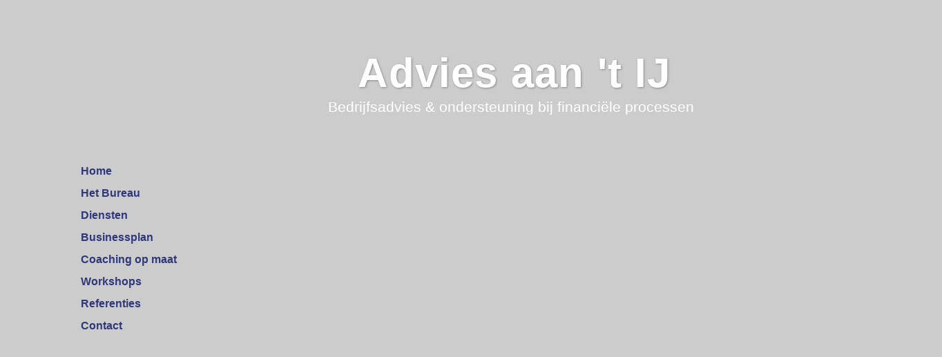

--- FILE ---
content_type: text/css
request_url: https://www.adviesaanhet-ij.nl/wp-content/themes/advies-aan-het-ij/style.css?ver=2.0.1
body_size: 7413
content:
/*
	Theme Name: Advies aan 't IJ
	Description: Basis thema - breedte 1150px - responsive
	Author: Yvonne Manders
	Author URI: http://www.true-colors-design.nl
	
 
	Template: genesis
	Template Version: 2.0.1
	
	Donkerblauw: #2F397A
	Lichtblauw: #37A8F8
 
	License: GPL-2.0+
	License URI: http://www.opensource.org/licenses/gpl-license.php
*/


/* Table of Contents

	- HTML5 Reset
		- Baseline Normalize
		- Box Sizing
		- Float Clearing
	- Defaults
		- Typographical Elements
		- Headings
		- Objects
		- Forms
		- Tables
	- Structure and Layout
		- Site Containers
		- Column Widths and Positions
		- Column Classes
	- Common Classes
		- WordPress
		- Genesis
		- Titles
	- Widgets
		- Featured Content
	- Plugins
		- Genesis eNews Extended
		- Genesis Latest Tweets
		- Gravity Forms
		- Jetpack
	- Site Header
		- Title Area
		- Widget Area
	- Site Navigation
		- Header Navigation
		- Primary Navigation
		- Secondary Navigation
	- Content Area
		- Entries
		- Pagination
		- Comments
	- Sidebars
	- Footer Widgets
	- Site Footer
	- Media Queries
		- max-width: 1139px
		- max-width: 1023px
		- max-width: 767px

*/


/*
Fonts
---------------------------------------------------------------------------------------------------- */
@font-face {
	font-family: 'Conv_ligurino condensed';
	src: url('../basis-licht-2/fonts/ligurino condensed.eot');
	src: local('?'), url('../basis-licht-2/fonts/ligurino condensed.woff') format('woff'), url('../basis-licht-2/fonts/ligurino condensed.ttf') format('truetype'), url('../basis-licht-2/fonts/ligurino condensed.svg') format('svg');
	font-weight: normal;
	font-style: normal;
}
/* Baseline Normalize
	normalize.css v2.1.2 | MIT License | git.io/normalize
--------------------------------------------- */

article,aside,details,figcaption,figure,footer,header,hgroup,main,nav,section,summary{display:block}audio,canvas,video{display:inline-block}audio:not([controls]){display:none;height:0}[hidden]{display:none}html{font-family:sans-serif;-ms-text-size-adjust:100%;-webkit-text-size-adjust:100%}body{margin:0}a:focus{outline:thin dotted}a:active,a:hover{outline:0}h1{font-size:2em;margin:.67em 0}abbr[title]{border-bottom:1px dotted}b,strong{font-weight:bold}dfn{font-style:italic}hr{-moz-box-sizing:content-box;box-sizing:content-box;height:0}mark{background:#ff0;color:#000}code,kbd,pre,samp{font-family:monospace,serif;font-size:1em}pre{white-space:pre-wrap}q{quotes:"\201C" "\201D" "\2018" "\2019"}small{font-size:80%}sub,sup{font-size:75%;line-height:0;position:relative;vertical-align:baseline}sup{top:-0.5em}sub{bottom:-0.25em}img{border:0}svg:not(:root){overflow:hidden}figure{margin:0}fieldset{border:1px solid silver;margin:0 2px;padding:.35em .625em .75em}legend{border:0;padding:0}button,input,select,textarea{font-family:inherit;font-size:100%;margin:0}button,input{line-height:normal}button,select{text-transform:none}button,html input[type="button"],input[type="reset"],input[type="submit"]{-webkit-appearance:button;cursor:pointer}button[disabled],html input[disabled]{cursor:default}input[type="checkbox"],input[type="radio"]{box-sizing:border-box;padding:0}input[type="search"]{-webkit-appearance:textfield;-moz-box-sizing:content-box;-webkit-box-sizing:content-box;box-sizing:content-box}input[type="search"]::-webkit-search-cancel-button,input[type="search"]::-webkit-search-decoration{-webkit-appearance:none}button::-moz-focus-inner,input::-moz-focus-inner{border:0;padding:0}textarea{overflow:auto;vertical-align:top}table{border-collapse:collapse;border-spacing:0}

/* Box Sizing
--------------------------------------------- */

*,
input[type="search"] {
	-webkit-box-sizing: border-box;
	-moz-box-sizing:    border-box;
	box-sizing:         border-box;
}

/* Float Clearing
--------------------------------------------- */

.archive-pagination:before,
.clearfix:before,
.entry:before,
.entry-pagination:before,
.footer-widgets:before,
.nav-primary:before,
.nav-secondary:before,
.site-container:before,
.site-footer:before,
.site-header:before,
.site-inner:before,
.wrap:before {
	content: " ";
	display: table;
}

.archive-pagination:after,
.clearfix:after,
.entry:after,
.entry-pagination:after,
.footer-widgets:after,
.nav-primary:after,
.nav-secondary:after,
.site-container:after,
.site-footer:after,
.site-header:after,
.site-inner:after,
.wrap:after {
	clear: both;
	content: " ";
	display: table;
}


/*
Defaults
---------------------------------------------------------------------------------------------------- */

/* Typographical Elements
--------------------------------------------- */

html {
	font-size: 62.5%; /* 10px browser default */
}

body {
	background-color: #CCCCCC;
	color: #fff;
	font-family: 'Tahoma', Geneva, sans-serif;
	font-size: 14px;
	font-size: 1.4rem;
	font-weight: 300;
	line-height: 1.625;
	background-image: url(images/background-lichtblauw.jpg);
	background-repeat: no-repeat;
	background-position: center top;
}
body.appelgroen {
	background-image: url(images/background-appelgroen.jpg);
	
}
body.licht-turkoois {
	background-image: url(images/background-licht-turkoois.jpg);
	
}
body.twitter{
	background-image: url(images/background-twitter.jpg);
	
}
body.donkerpaars{
	background-image: url(images/background-donkerpaars.jpg);
	
}
body.lichtpaars{
	background-image: url(images/background-lichtpaars.jpg);

}
body.rodekool{
	background-image: url(images/background-rodekool.jpg);
	
}
body.licht-rodekool{
	background-image: url(images/background-licht-rodekool.jpg);
	
}
body.fuchia {
	background-image: url(images/background-fuchia.jpg);
}

a,
button,
input:focus,
input[type="button"],
input[type="reset"],
input[type="submit"],
textarea:focus,
.button {
	-webkit-transition: all 0.1s ease-in-out;
	-moz-transition:    all 0.1s ease-in-out;
	-ms-transition:     all 0.1s ease-in-out;
	-o-transition:      all 0.1s ease-in-out;
	transition:         all 0.1s ease-in-out;
}

::-moz-selection {
	background-color: #333;
	color: #fff;
}

::selection {
	background-color: #333;
	color: #fff;
}

a {
	color: #666;
	text-decoration: none;
}

a img {
	margin-bottom: -4px;
	margin-bottom: -0.4rem;
}

a:hover {
	color: #2F397A;
}

p {
	margin: 0 0 8px;
	margin: 0 0 0.8rem;
	padding: 0;
}
p.kader {
	background-color: rgba(94,216,239,0.55);
	border-radius: 8px;
	padding: 20px;
	-webkit-box-shadow: 0px 0px;
	box-shadow: 0px 0px;
	border: 1px solid rgba(255,255,255,0.3);
}
p.kader-paars {
	background-color: rgba(255,30,100,0.2);
	border-radius: 8px;
	padding: 20px;
	-webkit-box-shadow: 0px 0px;
	box-shadow: 0px 0px;
	border: 1px solid rgba(255,255,255,0.3);
}

p.kader-wit {
	background-color: rgba(255,255,255,0.1);
	border-radius: 8px;
	padding-top: 10px;
	padding-right: 10px;
	padding-left: 10px;
	padding-bottom: 10px;
	-webkit-box-shadow: 0px 0px;
	box-shadow: 0px 0px;
	border: 1px solid rgba(255,255,255,0.5);
}

img.alignleft-wit {
	border-radius: 8px;
	-webkit-box-shadow: 0px 0px;
	box-shadow: 0px 0px;
	border: 1px solid rgba(255,255,255,0.6);
	margin: 7px 15px 20px 0;
	margin: 0.7rem 1.5rem 2rem 0;	
	float:left;
	text-align:left;
	max-width: 100%;
	height: auto;

}
strong {
	font-weight: 700;
}

ol,
ul {
	marg-10in: 0;
	padding: 0;
	margin-top: -10px;
}

blockquote,
blockquote::before {
	color: #2F397A;
	font-size: 20px;
	font-style: italic;
}

blockquote {
	margin: 40px 40px 24px;
	margin: 4rem 4rem 2.4rem;
}

blockquote::before {
	/* [disabled]content: "\201C"; */
	display: block;
	font-size: 30px;
	font-size: 3rem;
	height: 0;
	left: -20px;
	position: relative;
	top: -10px;
}

.entry-content code {
	background-color: #333;
	color: #ddd;
}

cite {
	font-style: normal;
}

/* Headings
--------------------------------------------- */

h1,
h2,
h3,
h4,
h5,
h6 {
	color: #2F397A;
	font-family: 'Conv_ligurino condensed', sans-serif;
	font-weight: 700;
	line-height: 1.2;
	margin: 0 0 5px;
	margin: 0 0 0.5rem;
}

h1 {
	font-size: 30px;
	font-size: 3.0rem;
}

h2 {
	font-size: 24px;
	font-size: 2.4rem;
}

h3 {
	font-size: 20px;
	font-size: 2rem;
}

h4 {
	font-size: 18px;
	font-size: 1.8rem;
}

h5 {
	font-size: 16px;
	font-size: 1.6rem;
}

h6 {
	font-size: 14px;
	font-size: 1.4rem;
}

/* Objects
--------------------------------------------- */

embed,
iframe,
img,
object,
video,
.wp-caption {
	max-width: 100%;
	height: auto;

}

img {
	/* [disabled]height: auto; */
	/* [disabled]width: auto; ivm gallery widget*/ /* IE8 */ 
}

/* Forms
--------------------------------------------- */

input,
select,
textarea {
	background-color: rgba(255, 255, 255, .65);
	border: 1px solid #ddd;
	border-radius: 3px;
	/* [disabled]box-shadow: 1px 1px 3px #eee inset; */
	color: #2F397A;
	font-size: 14px;
	font-size: 1.4rem;
	padding: 12px;
	padding: 1.2
	rem;
	width: 100%;
}

input:focus,
textarea:focus {
	border: 1px solid #999;
	outline: none;
}

::-moz-placeholder {
	color: #999;
	opacity: 1;
}

::-webkit-input-placeholder {
	color: #999;
}

button,
input[type="button"],
input[type="reset"],
input[type="submit"],
.button,
.entry-content .button {
	background-color: #2F397A;
	border: none;
	box-shadow: none;
	color: #fff;
	cursor: pointer;
	padding: 16px 24px;
	padding: 1.6rem 2.4rem;
	text-transform: uppercase;
	width: auto;
}

button:hover,
input:hover[type="button"],
input:hover[type="reset"],
input:hover[type="submit"],
.button:hover,
.entry-content .button:hover {
	background-color: #37A8F8;
}

.entry-content .button:hover {
	color: #fff;
}

.button {
	border-radius: 3px;
	display: inline-block;
}

input[type="search"]::-webkit-search-cancel-button,
input[type="search"]::-webkit-search-results-button {
	display: none;
}

/* Tables
--------------------------------------------- */

table {
	border-collapse: collapse;
	border-spacing: 0;
	line-height: 2;
	margin-bottom: 40px;
	margin-bottom: 4rem;
	width: 100%!important;
	background-color: #fff; 
}
img.centered, .aligncenter {
	max-width: 100%!important;
	height: auto;

}

tbody {
	border-bottom: 1px solid #fff;
}

th,
td {
	text-align: left;
}

th {
	font-weight: bold;
	text-transform: uppercase;
}

td {
	border: 1px solid #fff;
	padding: 5px;
	padding: 0.5rem;
	text-align: center;
	vertical-align: middle;
}


/*
Structure and Layout
---------------------------------------------------------------------------------------------------- */

/* Site Containers
--------------------------------------------- */

.site-inner,
.wrap {
	margin: 0 auto;
	max-width: 1147px;

}

.site-inner {
	clear: both;
	padding-top: 20px;
	padding-top: 2rem;
	margin-bottom: 10px;
	margin-bottom: 1rem;
	height: 885px;
	overflow: hidden;
}


/* Column Widths and Positions
--------------------------------------------- */

/* Wrapping div for .content and .sidebar-primary */

.content-sidebar-sidebar .content-sidebar-wrap,
.sidebar-content-sidebar .content-sidebar-wrap,
.sidebar-sidebar-content .content-sidebar-wrap {
	width: 840px;
}

.content-sidebar-sidebar .content-sidebar-wrap {
	float: left;
}

.sidebar-content-sidebar .content-sidebar-wrap,
.sidebar-sidebar-content .content-sidebar-wrap {
	float: right;
}

/* Breedte content */

.content {
	float: right;
	width: 840px;
	padding-right:20px;
}

.content-sidebar .content,
.content-sidebar-sidebar .content,
.sidebar-content-sidebar .content {
	float: left;
	
}

.content-sidebar-sidebar .content,
.sidebar-content-sidebar .content,
.sidebar-sidebar-content .content {
	width: 400px;
	background-color: #F63;	
}

.full-width-content .content {
	width: 100%;
}

/* Breedte Primary Sidebar */

.sidebar-primary {
	float: right;
	width: 280px;
}

.sidebar-content .sidebar-primary,
.sidebar-sidebar-content .sidebar-primary {
	float: left;
}
/* styles voor sidebar-content-sidebar */

.sidebar-content-sidebaralt .content-sidebar-wrap {
  float: right;
  width: 840px!important;
}
.sidebar-content-sidebaralt .sidebar-primary {
  float: left;
  margin-right: 2%;
  width: 250px!important;
}
.sidebar-content-sidebaralt .content {
	float: left;
	margin-left: 1%;
	width: 500px!important;
	padding-right:0px;
	  
}
.sidebar-content-sidebaralt .sidebar-secondary {
	width: 320px!important;	
}

/* Secondary Sidebar */

.sidebar-secondary {
	float: left;
	width: 280px;
	padding-top:70px;
}

.content-sidebar-sidebar .sidebar-secondary {
	float: right;
}

/* Column Classes
	Link: http://twitter.github.io/bootstrap/assets/css/bootstrap-responsive.css
--------------------------------------------- */



.five-sixths,
.four-sixths,
.one-fourth,
.one-half,
.one-sixth,
.one-third,
.three-fourths,
.three-sixths,
.two-fourths,
.two-sixths,
.two-thirds {
	float: left;
	margin-left: 2.564102564102564%;
}

.one-half,
.three-sixths,
.two-fourths {
	width: 48.717948717948715%;
}

.one-third,
.two-sixths {
	width: 31.623931623931625%;
}

.four-sixths,
.two-thirds {
	width: 65.81196581196582%;
}

.one-fourth {
	width: 23.076923076923077%;
}

.three-fourths {
	width: 74.35897435897436%;
}

.one-sixth {
	width: 14.52991452991453%;
}

.five-sixths {
	width: 82.90598290598291%;
}

.first {
	clear: both;
	margin-left: 0;
}


/*
Common Classes
---------------------------------------------------------------------------------------------------- */

/* WordPress
--------------------------------------------- */

.avatar {
	float: left;
}

.alignleft .avatar {
	margin-right: 24px;
	margin-right: 2.4rem;
}

.alignright .avatar {
	margin-left: 24px;
	margin-left: 2.4rem;
}

.search-form input[type="submit"] {
	border: 0;
	clip: rect(0, 0, 0, 0);
	height: 1px;
	margin: -1px;
	padding: 0;
	position: absolute;
	width: 1px;
}

.entry.sticky {
	background-color: #E9E9E9;
	padding-left: 75px;
	border: thin dotted #CCC;
}

img.centered,
.aligncenter {
	display: block;
	margin: 0 auto 24px;
	margin: 0 auto 2.4rem;
}

img.alignnone {
	margin-bottom: 12px;
	margin-bottom: 1.2rem;
}

.alignleft {
	float: left;
	text-align: left;
}

.alignright {
	float: right;
	text-align: right;
}
img.alignnone {
	margin: 7px 15px 0px 0;
	margin: 0.7rem 1.5rem 0rem 0;	
}
img.alignleft,
.wp-caption.alignleft {
	margin: 7px 15px 0px 0;
	margin: 0.7rem 1.5rem 0rem 0;
}

img.alignright,
.wp-caption.alignright {
	margin: 0 0 24px 24px;
	margin: 0 0 2.4rem 2.4rem;
}

.wp-caption-text {
	font-size: 14px;
	font-size: 1.4rem;
	font-weight: 700;
	text-align: center;
}

.gallery-caption {
}

.widget_calendar table {
	width: 100%;
}

.widget_calendar td,
.widget_calendar th {
	text-align: center;
}

/* Genesis
--------------------------------------------- */

.breadcrumb {
	margin-bottom: 20px;
	margin-bottom: 2rem;
}

.archive-description,
.author-box {
	background-color: #fff;
	margin-bottom: 40px;
	margin-bottom: 4rem;
}

.archive-description {
	padding: 40px 40px 24px;
	padding: 4rem 4rem 2.4rem;
}

.author-box {
	padding: 40px;
	padding: 4rem;
}

.author-box-title {
	color: #2F397A;
	font-family: 'Helvetica Neue', Helvetica, Arial, sans-serif;
	font-size: 16px;
	font-size: 1.6rem;
	margin-bottom: 4px;
	margin-bottom: 0.4rem;
}

.author-box a {
	border-bottom: 1px solid #ddd;
}

.author-box p {
	margin-bottom: 0;
}

.author-box .avatar {
	margin-right: 24px;
	margin-right: 2.4rem;
}

/* Titles
--------------------------------------------- */

.entry-title {
	font-size: 30px;
	font-size: 3.0rem;
	line-height: 1;
}

.entry-title a,
.sidebar .widget-title a {
	color: #2F397A;
}

.entry-title a:hover {
	color: #666;
}

.widget-title {
	font-size: 24px;
	font-size: 2.4rem;
	margin-bottom: 24px;
	margin-bottom: 2.4rem;
	padding-top: 10px;
	padding-right: 10px;
	padding-bottom: 10px;
	padding-left: 0px;
	padding-top: 1rem;
	padding-right:1rem;
	padding-bottom: 1rem;
	padding-left: 0rem;
}

.sidebar .widget-title a {
	border: none;
}
.sidebar h4{
	padding-top: 10px;
	padding-right: 10px;
	padding-bottom: 10px;
	padding-left: 0px;
	padding-top: 1rem;
	padding-right:1rem;
	padding-bottom: 1rem;
	padding-left: 0rem;
}
.archive-title {
	font-size: 20px;
	font-size: 2rem;
	margin-bottom: 24px;
	margin-bottom: 2.4rem;
}


/*
Widgets
---------------------------------------------------------------------------------------------------- */

/* Featured Content
--------------------------------------------- */

.featured-content .entry {
	border-bottom: 2px solid #f5f5f5;
	margin-bottom: 20px;
	margin-bottom: 2rem;
	padding: 0 0 24px;
	padding: 0 0 2.4rem;
}

.featured-content .entry-title {
	border: none;
	font-size: 24px;
	font-size: 2.4rem;
	line-height: 1.2;
}

.featured-content .entry-title a {
	border: none;
}


/*
Plugins
---------------------------------------------------------------------------------------------------- */

/* Genesis eNews Extended
--------------------------------------------- */

.enews-widget {
	color: #999;
}

.enews-widget .widget-title {
	color: #fff;
}

.enews-widget input {
	margin-bottom: 16px;
	margin-bottom: 1.6rem;
}

.enews-widget input:focus {
	border: 1px solid #ddd;
}

.enews-widget input[type="submit"] {
	background-color: #37A8F8;
	color: #fff;
	margin: 0;
	width: 100%;
}

.enews-widget input:hover[type="submit"] {
	background-color: #fff;
	color: #2F397A;
}

/* Genesis Latest Tweets
--------------------------------------------- */

.latest-tweets ul li {
	margin-bottom: 16px;
	margin-bottom: 1.6rem;
}

/* Gravity Forms
--------------------------------------------- */

div.gform_wrapper input[type="email"],
div.gform_wrapper input[type="text"],
div.gform_wrapper textarea,
div.gform_wrapper .ginput_complex label {
	font-size: 16px;
	font-size: 1.6rem;
	padding: 16px;
	padding: 1.6rem;
}

div.gform_wrapper .ginput_complex label {
	padding: 0;
}

div.gform_wrapper li,
div.gform_wrapper form li {
	margin: 16px 0 0;
	margin: 1.6rem 0 0;
}

div.gform_wrapper .gform_footer input[type="submit"] {
	font-size: 14px;
	font-size: 1.4rem;
}

/* Jetpack
--------------------------------------------- */

img#wpstats {
	display: none;
}


/*
Site Header
---------------------------------------------------------------------------------------------------- */

.site-header {
	/* [disabled]background-color: #F5F5F5; */
}

.site-header .wrap {
	padding: 40px 10px;
	padding: 4rem 1rem;
	margin-top: 20px;
	margin-top: 2rem;
}

/* Title Area
--------------------------------------------- */

.title-area {
	float: left;
	width: 320px;
	padding-top: 16px;
	padding-top: 1.6rem;
	padding-right: 50px;
	padding-right: 5rem;
	padding-bottom: 0px;
	padding-bottom: 0rem;
	padding-left: 250px;
	padding-left:25rem;
}

.header-image .title-area {
	padding: 0;
}

.site-title {
	font-weight:bold;
	font-size: 60px;
	font-size: 6rem;
	line-height: 1;
	margin: 0 0 8px;
	margin: 0 0 0.8rem;
	/* [disabled]text-transform: uppercase; */
	text-align: center;
	text-shadow: 1px 1px 3px #8A8A8A;
	letter-spacing: 0.02em;
	padding-left: 10px;	
	padding-left:1rem;
}

.site-title a,
.site-title a:hover {
	color: #fff;
}

.site-description {
	color: #fff;
	font-family: 'Tahoma', Geneva, sans-serif;
	font-size: 21px;
	font-size: 2.1rem;
	font-weight: 300;
	line-height: 1;
	margin-bottom: 0;
	text-align: center;
}

/* Full width header, no widgets */

.header-full-width .title-area,
.header-full-width .site-title {
	width: 100%;
}

.header-image .site-description,
.header-image .site-title a {
	display: block;
	text-indent: -9999px;
}

/* Logo, hide text */

.header-image .site-header .wrap {
	background: url(../basis-licht-2/images/logo.png) no-repeat left;
	padding: 0;
}

.header-image .site-title a {
	float: left;
	min-height: 164px;
	width: 100%;
}

/* Widget Area
--------------------------------------------- */

.widget-area {
	word-wrap: break-word;
}

.site-header .widget-area {
	float: right;
	text-align: right;
	width: 800px;
}

.header-image .site-header .widget-area {
	padding: 40px 0;
	padding: 4rem 0;
}

.site-header .search-form {
	float: right;
	margin-top: 24px;
	margin-top: 2.4rem;
}


/*
Site Navigation
---------------------------------------------------------------------------------------------------- */

.genesis-nav-menu {
	display: none;
	clear: both;
	/* [disabled]color: #999; */
	font-family: 'Helvetica Neue', Helvetica, Arial, sans-serif;
	line-height: 1.5;
	width: 100%;
}

.genesis-nav-menu .menu-item {
	display: inline-block;
	text-align: left;
}

.genesis-nav-menu a {
	border: none;
	color: #999;
	display: block;
	padding: 20px 18px;
	padding: 2.0rem 1.8rem;
	position: relative;
}

.genesis-nav-menu a:hover,
.genesis-nav-menu .current-menu-item > a,
.genesis-nav-menu .sub-menu .current-menu-item > a:hover {
	color: #999;
}

.genesis-nav-menu .sub-menu .current-menu-item > a {
	color: #999;
}

.genesis-nav-menu > .menu-item > a {
	/* [disabled]text-transform: uppercase; */
	/* [disabled]font-size: 14px; */
}

.genesis-nav-menu .sub-menu {
	left: -9999px;
	opacity: 0;
	position: absolute;
	-webkit-transition: opacity .4s ease-in-out;
	-moz-transition: opacity .4s ease-in-out;
	-ms-transition: opacity .4s ease-in-out;
	-o-transition: opacity .4s ease-in-out;
	transition: opacity .4s ease-in-out;
	width: 200px;
	z-index: 999;	
}

.genesis-nav-menu .sub-menu a {
	/* [disabled]background-color: #333333; */
	/* [disabled]border: 1px solid #eee; */
	border-top: none;
	font-size: 14px;
	font-size: 1.4rem;
	padding: 16px 20px;
	padding: 1.6rem 2rem;
	position: relative;
	width: 200px;
}

.genesis-nav-menu .sub-menu .sub-menu {
	margin: -54px 0 0 199px;
}

.genesis-nav-menu .menu-item:hover {
	position: static;
}

.genesis-nav-menu .menu-item:hover > .sub-menu {
	left: auto;
	opacity: 1;
}

.genesis-nav-menu > .first > a {
	padding-left: 0;
}

.genesis-nav-menu > .last > a {
	padding-right: 0;
}

.genesis-nav-menu > .right {
	display: inline-block;
	float: right;
	list-style-type: none;
	padding: 28px 0;
	padding: 2.8rem 0;
	text-transform: uppercase;
}

.genesis-nav-menu > .right > a {
	display: inline;
	padding: 0;
}

.genesis-nav-menu > .rss > a {
	margin-left: 48px;
	margin-left: 4.8rem;
}

.genesis-nav-menu > .search {
	padding: 14px 0 0;
	padding: 1.4rem 0 0;
}



/* Site Header Navigation
--------------------------------------------- */

.site-header .sub-menu {
	border-top: 1px solid #eee;
}

.site-header .sub-menu .sub-menu {
	margin-top: -55px;
}

/* Primary Navigation
--------------------------------------------- */

.nav-primary a {
	color: #2F397A;
}

.nav-primary a:hover,
.nav-primary .sub-menu a:hover {
	color: #37A8F8;
}

.nav-primary .current-menu-item > a {
	color: #fff;
}



/* Secondary Navigation
--------------------------------------------- */

.nav-secondary {
	background-color: #fff;
}


/*
Content Area
---------------------------------------------------------------------------------------------------- */

/* Entries
--------------------------------------------- */

.entry {
	/* [disabled]background-color: #fff; */
	/* [disabled]border-radius: 3px; */
	margin-bottom: 40px;
	margin-bottom: 4rem;
	padding: 13px 5px 24px 40px;
	padding: 1.3rem 0.5rem 2.4rem 4rem;
	/* [disabled]-webkit-box-shadow: 0px 0px 5px 5px rgba(100, 100, 100, .3); */
	/* [disabled]box-shadow: 0px 0px 5px 5px rgba(100, 100, 100, .3); */
	/* [disabled]background-color: rgba(255, 255, 255, .95); */
}
.post-45.entry  {
	padding: 0px 10px 24px 60px;
	padding: 0rem 1rem 2.4rem 6rem;
}
.entry-content a {
	/* [disabled]border-bottom: 1px solid #ddd; */
	color: #fff;
	text-decoration:underline;
}

.entry-content a:hover {
	color: #2F397A;
}

.entry-content .attachment a,
.entry-content .gallery a {
	border: none;
}

.entry-content ol,
.entry-content p,
.entry-content ul,
.quote-caption {
	margin-bottom: 26px;
	margin-bottom: 2.6rem;
}

.entry-content ol,
.entry-content ul {
	margin-left: 40px;
	margin-left: 4rem;
}
ul.slides {
	
}
.entry-content ol li {
	list-style-type: decimal;
}

.entry-content ul li {
	list-style-type: circle;
}

.entry-content ol ol,
.entry-content ul ul {
	margin-bottom: 0;
}

.entry-content .search-form {
	width: 50%;
}

.entry-meta {
	color: #999;
	font-size: 14px;
	font-size: 1.4rem;
}

.entry-meta a {
	border-bottom: 1px solid #ddd;
}

.entry-header .entry-meta {
	margin-bottom: 24px;
	margin-bottom: 2.4rem;
}

.entry-footer .entry-meta {
	border-top: 2px solid #f5f5f5;
	margin: 0 -40px;
	margin: 0 -4rem;
	padding: 32px 40px 8px;
	padding: 3.2rem 4rem 0.8rem;
}

.entry-comments-link::before {
	content: "\2014";
	margin: 0 6px 0 2px;
	margin: 0 0.6rem 0 0.2rem;
}

.entry-categories,
.entry-tags {
	display: block;
}

/* Pagination
--------------------------------------------- */

.archive-pagination,
.entry-pagination {
	font-size: 14px;
	font-size: 1.4rem;
	margin: 40px 0;
	margin: 4rem 0;
}

.archive-pagination li {
	display: inline;
}

.archive-pagination li a {
	background-color: #333;
	border-radius: 3px;
	color: #fff;
	cursor: pointer;
	display: inline-block;
	padding: 8px 12px;
	padding: 0.8rem 1.2rem;
}

.archive-pagination li a:hover,
.archive-pagination li.active a {
	background-color: #37A8F8;
}

.entry-pagination a {
	border-bottom: 1px solid #ddd;
}

/* Comments
--------------------------------------------- */

.comment-respond,
.entry-comments,
.entry-pings {
	background-color: #fff;
	margin-bottom: 40px;
	margin-bottom: 4rem;
}

.entry-comments {
	padding: 40px;
	padding: 4rem;
}

.comment-respond,
.entry-pings {
	padding: 40px 40px 16px;
	padding: 4rem 4rem 1.6rem;
}

.comment-respond a,
.entry-comments a {
	border-bottom: 1px solid #ddd;
}

.comment-content {
	clear: both;
}

.entry-comments .comment-author {
	margin-bottom: 0;
}

.comment-respond input[type="email"],
.comment-respond input[type="text"],
.comment-respond input[type="url"] {
	width: 50%
}

.comment-respond label {
	display: block;
	margin-right: 12px;
	margin-right: 1.2rem;
}

.comment-list li,
.ping-list li {
	list-style-type: none;
}

.comment-list li {
	margin-top: 24px;
	margin-top: 2.4rem;
	padding: 32px;
	padding: 3.2rem;
}

.comment-list li li {
	margin-right: -32px;
	margin-right: -3.2rem;
}

li.comment {
	background-color: #f5f5f5;
	border: 2px solid #fff;
	border-right: none;
}

.comment .avatar {
	margin: 0 16px 24px 0;
	margin: 0 1.6rem 2.4rem 0;
}

.entry-pings .reply {
	display: none;
}

.bypostauthor {
}

.form-allowed-tags {
	background-color: #f5f5f5;
	font-size: 14px;
	font-size: 1.4rem;
	padding: 24px;
	padding: 2.4rem;
}


/*
Sidebars
---------------------------------------------------------------------------------------------------- */

.sidebar {

}

.sidebar a {
	color: #2F397A;
}
.sidebar a:hover{
	color:#fff;
}
.sidebar p:last-child {
	margin-bottom: 0;
}

.sidebar li {
	list-style-type: none;
	margin-bottom: 6px;
	margin-bottom: 0.6rem;
	word-wrap: break-word;
}

.sidebar ul > li:last-child {
	margin-bottom: 0;

}

.sidebar .widget {
	margin-bottom: 40px;
	margin-bottom: 4rem;
	margin-left: 30px;
	padding: 20px;
	padding: 2rem;
}

.sidebar .enews-widget {
	background-color: #333;
}

/*
Sidebars: menu
-----------andere stijlen bij 1175----------------------------------------------------------------------------------------- */

.menu li a {
	color: #2F397A;
	font-size: 16px;
	font-weight: bold;	
	
}
.menu li a:hover{
	color:#37A8F8;
}
.menu li.current-menu-item > a  {
	color:#fff;
}

.menu ul > li {
	margin-left: 20px;
	font-size: 14px;
}
.menu ul > li  a {
	font-size: 14px;
}
/*
Footer Widgets
---------------------------------------------------------------------------------------------------- */

.footer-widgets-1 {
	color: #2F397A;
	clear: both;
	padding-top: 5px;
	padding-right: 0;
	padding-left: 0;
	padding-bottom: 5px;
	font-size: 14px;
	text-align: center;
	width: 100%;
	margin-left: 150px;
	font-weight: bold;
}



.footer-widgets-2 {
	width: 360px;
	border: thin solid #F5F5F5;
	padding:5px;
	padding:.5rem;
	background-color: #FFF;
	-webkit-box-shadow: 0px 0px 5px 5px rgba(100, 100, 100, .3);
	box-shadow: 0px 0px 5px 5px rgba(100, 100, 100, .3); 
	background-color: rgba(255, 255, 255, .95);
	
}

.footer-widgets-1 {
	/* [disabled]margin-right: 40px; */
	/* [disabled]margin-right: 4rem; */
}

.footer-widgets-1,
.footer-widgets-2 {
	
}

.footer-widgets-3 {
	float: right;
}

.footer-widgets a {
	/* [disabled]border-bottom: 1px solid #666; */
	color:  #fff;
}

.footer-widgets a:hover {
	color: #ddd;
}

.footer-widgets .widget {
	margin-bottom: 24px;
	margin-bottom: 2.4rem;
}

.footer-widgets .widget-title {
	color: #000;
	background-color: #F5F5F5;
	padding: 10px;
	padding: 1rem;
}

.footer-widgets li {
	list-style-type: none;
	margin-bottom: 6px;
	margin-bottom: 0.6rem;
	word-wrap: break-word;
}

.footer-widgets .search-form input:focus {
	border: 1px solid #ddd;
}
.gototop {
	display: none;
}

/*
Site Footer
---------------------------------------------------------------------------------------------------- */

.site-footer {
	color: #666;
	font-size: 11px;
	font-size: 1.1rem;
	padding: 10px 0;
	padding: 1rem 0;
	text-align: center;

}

.site-footer a {
	text-decoration: underline;
	color: #666;
}

.site-footer p {
	margin-bottom: 0;
	padding-right: 10px;
	padding-right: 1rem;
	padding-left: 10px;
	padding-left: 1rem;
}
.site-footer a {
	color: #666
}
.site-footer a:hover {
	text-decoration: none;
}
.gototop  {
	margin-top: 3px;
	margin-top: 0.3rem;
	margin-bottom: 3px;
	margin-bottom: 0.3rem;
	}
/*
slideshow
---------------------------------------------------------------------------------------------------- */

/*accordion
---------------------------------------------------------------------------------------------------- */

.ea-item-body p {
	font-weight: normal;	
}
div#ea_one.easy_accordion_wrapper div.single_accordion h2.ea-item-head::before {
  background: none repeat scroll 0 0 #2F397A!important;
  color: #fff;
  content: "+";
  height: 30px;
  left: 0;
  position: absolute;
  text-align: center;
  top: 0;
  width: 30px;
}
#ea_one {
	margin-top: 50px;
}
/*
contactformulier
---------------------------------------------------------------------------------------------------- */
span.wpcf7-not-valid-tip {
  color: #EB84F1!important;
  display: block;
  font-size: 1em;
}
div.wpcf7-mail-sent-ok {
  border: 2px solid #BDF28A!important;;
  background-color: rgba(255, 255, 255, 0.65);
  border-radius: 3px;
}
div.wpcf7-validation-errors {
  border: 2px solid #EB84F1!important;
   background-color: rgba(255, 255, 255, 0.65);
  border-radius: 3px;
}
#ea_one {
	margin-top:-20px!important;
}

/*
Media Queries
---------------------------------------------------------------------------------------------------- */

@media only screen and (-webkit-min-device-pixel-ratio: 1.5),
	only screen and (-moz-min-device-pixel-ratio: 1.5),
	only screen and (-o-min-device-pixel-ratio: 3/2),
	only screen and (min-device-pixel-ratio: 1.5) {

	.header-image .site-header .wrap {
		background: url(images/logo@2x.png) no-repeat left;
		background-size: 320px 164px;
	}

}

@media only screen and (max-width: 1139px) {
	

	.site-inner,
	.wrap {
		max-width: 960px;
	}
	.entry,.post-45.entry  {
		padding:  0px;
		padding: 0rem;
	}
	.content-sidebar-sidebar .content-sidebar-wrap,
	.sidebar-content-sidebar .content-sidebar-wrap,
	.sidebar-sidebar-content .content-sidebar-wrap {
		width: 740px;
	}
	.title-area {
		padding-left: 130px;
		padding-left: 13rem;
		text-align:right;
		width: 650px;
		margin-bottom: 20px!important;
		margin-bottom: 2rem!important;
	}
	.site-title {
		font-size:50px;
		font-size: 5rem;
		padding-left: 30px;
	}
	.site-description {
		text-shadow: 1px 1px 1px #555;
	}
	
	/* breedte content */
	.content{
		width: 710px;
		paddng-right: 10px;
	}
	
	/* breedte sidebar */
	.sidebar-primary {
		width:220px;
	}

	.sidebar-content-sidebar .content,
	.sidebar-sidebar-content .content,
	.content-sidebar-sidebar .content {
		width: 400px;
	}
	.content {
		padding-right:0px;
	}
	/* styles voor sidebar-content-sidebar */

	.sidebar-content-sidebaralt .content-sidebar-wrap {
	  float: right;
	  width: 740px!important;
	}
	.sidebar-content-sidebaralt .sidebar-primary {
	  float: left;
	  margin-right: 2%;
	  width: 200px!important;
	}
	.sidebar-content-sidebaralt .content {
		float: left;
		margin-left: 1%;
		width: 400px!important;
		padding-right:0px;
		  
	}
	.sidebar-content-sidebaralt .sidebar-secondary {
		width: 250px!important;	
	}	
	.sidebar .widget {
		margin-bottom: 4rem;
		margin-left: 0px;
		padding: 2rem;
}	
	/* einde styles voor sidebar-content-sidebar */	
	.footer-widgets-1,
	.footer-widgets-2,
	.footer-widgets-3,
	.sidebar-primary {
	
		margin-bottom: 20px!important;
		margin-bottom: 2rem!important;
	}

	.footer-widgets-1 {
		text-align: center;
		width: 100%;
		margin-left: 0px;

	}
	.site-footer p {
		color: #2F397A;	
	}
	.site-footer a{
		color: #2F397A;	
	}
	.site-footer a:hover {
		text-decoration: none;
	}
	
	.gototop  {
		margin-top: 15px;
		margin-top: 1.5rem;
		margin-bottom: 15px;
		margin-bottom: 1.5rem;
		font-size: 18px;
		font-size: 1.8rem;
		display: block;
	}
	.gototop a {   
		border-bottom: none!important;
		color: #fff;
	}
	.gototop a:hover {   
		border-bottom: none!important;
	}
}

@media only screen and (max-width: 1023px) {

	body {
	background-color: #39A7F6;
	background-image: url(images/resp-background-lichtblauw.jpg);
	}
	body.appelgroen {
	background-image: url(images/resp-bg-appelgroen.jpg);
	
	}
	body.licht-turkoois {
		background-image: url(images/resp-bg-licht-turkoois.jpg);
		
	}
	body.twitter{
		background-image: url(images/resp-bg-twitter.jpg);
		
	}
	body.donkerpaars{
		background-image: url(images/resp-bg-donkerpaars.jpg);
		
	}
	body.lichtpaars{
		background-image: url(images/resp-bg-lichtpaars.jpg);
	
	}
	body.rodekool{
		background-image: url(images/resp-bg-rodekool.jpg);
		
	}
	body.licht-rodekool{
		background-image: url(images/resp-bg-licht-rodekool.jpg);
		
	}
	body.fuchia {
		background-image: url(images/resp-bg-fuchia.jpg);
	}

	.content,
	.content-sidebar-sidebar .content,
	.content-sidebar-sidebar .content-sidebar-wrap,
	.footer-widgets-1,
	.footer-widgets-2,
	.footer-widgets-3,
	.sidebar-content-sidebar .content,
	.sidebar-content-sidebar .content-sidebar-wrap,
	.sidebar-primary,
	.sidebar-secondary,
	.sidebar-sidebar-content .content,
	.sidebar-sidebar-content .content-sidebar-wrap,
	.site-header .widget-area,
	.site-inner,
	.title-area,
	.wrap {
		width: 100%;
	}
	.site-inner{
		height: 100%!important;
		overflow:visible!important;
	}
	.title-area {
		padding-left: 20px;
		padding-left: 2rem;
	}
		/* ivm bug voor ipad */
	.site-title {
	/*	font-weight:normal;*/
		font-size: 35px;
		font-size: 3.5rem;
	}
	
	.site-title a,
	.site-title a:hover {
		text-shadow: 1px 1px 3px #555;
}
	/* styles voor sidebar-content-sidebar */
	.sidebar-content-sidebaralt .content-sidebar-wrap {
	  float: right;
	  width: 100%!important;
	}
	.sidebar-content-sidebaralt .sidebar-primary {
	  float: left;
	  margin-right: 2%;
	  width: 100%!important;
	}
	.sidebar-content-sidebaralt .content {
		float: left;
		margin-left: 1%;
		width: 100%!important;
		padding-right:0px;
		  
	}
	.sidebar-content-sidebaralt .sidebar-secondary {
		width: 100%!important;
	}

	/* einde styles voor sidebar-content-sidebar */
	
	.site-header .wrap {
		padding: 20px 0;
		padding: 2rem 0;
	}

	.header-image .site-header .wrap {
		background-position: center top;
	}
	
	.archive-description,
	.author-box,
	.comment-respond,
	.entry,.post-45.entry,  
	.entry-comments,
	.entry-footer .entry-meta,
	.header-image .site-header .widget-area,
	.sidebar .widget,
	.site-header {
		padding: 30px;
		padding: 3.0rem;
	}
	button, input, select, textarea {
		width: 90%;
	}
	.genesis-nav-menu li,
	.site-header ul.genesis-nav-menu,
	.site-header .search-form {
		float: none;
	}

	.genesis-nav-menu,
	.site-description,
	.site-header .title-area,
	.site-header .search-form,
	.site-title {
		text-align: center;
	}
	
	
	/*zorgt voor primary menu in responcive design*/
	.genesis-nav-menu {
		display:block;
	}
	#menu-main-1 {
		display:none;
	}
	#menu-main li a:hover{
		color:#fff;
	}
	.genesis-nav-menu .sub-menu a {
		background-color: #3AA9F8;
		border: 1px solid #2F399D;
		padding-top: 2px;
		padding-right: 2px;
		padding-bottom: 2px;
		padding-left: 5px;
	}

	.sidebar {
		height: 0;
	}

	.genesis-nav-menu a,
	.genesis-nav-menu > .first > a,
	.genesis-nav-menu > .last > a {
		padding: 20px 16px;
		padding: 2rem 1.6rem;
	}

	.site-header .search-form {
		margin: 16px auto ;
		margin: 1.6rem auto;
	}

	.genesis-nav-menu li.right {
		display: none;
	}

	.entry-footer .entry-meta {
		margin: 0;
		padding-top: 12px;
		padding-top: 1.2rem;
	}

	.sidebar .widget.enews-widget {
		padding: 40px;
		padding: 4rem;
	}

	.site-footer {
		padding: 24px 0;
		padding: 2.4rem 0;
	}

	.footer-widgets {
	}
	
	.page-id-7 .footer-widgets-1,
	.page-id-7 .site-footer p {	
		display:none;
	}

}
@media only screen and (max-width: 800px) {

}
@media only screen and (max-width: 767px) {

	.five-sixths,
	.four-sixths,
	.one-fourth,
	.one-half,
	.one-sixth,
	.one-third,
	.three-fourths,
	.three-sixths,
	.two-fourths,
	.two-sixths,
	.two-thirds {
		margin: 0;
		width: 100%;
	}
	
	.site-title {
		font-weight: normal;
		font-size: 25px;
		font-size:2.5rem;
	}
	.gwat-columns.one-third {
		width: 100%!important;
	}


}



--- FILE ---
content_type: text/css
request_url: https://www.adviesaanhet-ij.nl/wp-content/plugins/easy-accordion-pro/css/style.css?ver=6.9
body_size: 161
content:
div#ea_one.easy_accordion_wrapper {}
div#ea_one.easy_accordion_wrapper div.single_accordion{}
div#ea_one.easy_accordion_wrapper div.single_accordion h2.ea-item-head{border-bottom: 1px solid #ddd;
cursor: pointer;
font-weight: normal;
margin: 0 0 8px;
padding-bottom: 10px;
padding-left: 39px;
position: relative;}
div#ea_one.easy_accordion_wrapper div.single_accordion h2.ea-item-head:before{background: none repeat scroll 0 0 #666;
color: #fff;
content: "+";
height: 30px;
left: 0;
position: absolute;
text-align: center;
top: 0;
width: 30px;}
div#ea_one.easy_accordion_wrapper div.single_accordion:hover h2.ea-item-head:before, div#ea_one.easy_accordion_wrapper div.single_accordion.ea-item-expand h2.ea-item-head:before {content:"-";opacity:.6}
div#ea_one.easy_accordion_wrapper div.single_accordion div.ea-item-body{margin-bottom: 15px;
padding-left: 40px;}





div#ea_two.easy_accordion_wrapper {border-right: 1px solid #ddd;
border-top: 1px solid #ddd;}
div#ea_two.easy_accordion_wrapper div.single_accordion{}
div#ea_two.easy_accordion_wrapper div.single_accordion h2.ea-item-head{background: none repeat scroll 0 0 #f8f8f8;
border-bottom: 1px solid #ddd;
border-left: 1px solid #ddd;
font-weight: normal;
margin: 0;
padding: 10px;cursor:pointer}
div#ea_two.easy_accordion_wrapper div.single_accordion h2.ea-item-head:hover,  div#ea_two.easy_accordion_wrapper div.single_accordion.ea-item-expand h2.ea-item-head{background:#FFF;}
div#ea_two.easy_accordion_wrapper div.single_accordion.ea-item-expand h2.ea-item-head {border-bottom: 0 solid #fff;}
div#ea_two.easy_accordion_wrapper div.single_accordion div.ea-item-body{border-bottom: 1px solid #ddd;
border-left: 1px solid #ddd;
padding: 10px;}


div#ea_three.easy_accordion_wrapper {}
div#ea_three.easy_accordion_wrapper div.single_accordion{}
div#ea_three.easy_accordion_wrapper div.single_accordion h2.ea-item-head{background: none repeat scroll 0 0 red;
color: #fff;
cursor: pointer;
font-weight: normal;
margin: 0 0 8px;
padding: 5px 5px 5px 40px;
position: relative;}
div#ea_three.easy_accordion_wrapper div.single_accordion.ea-item-expand h2.ea-item-head, div#ea_three.easy_accordion_wrapper div.single_accordion h2.ea-item-head:hover {opacity:.6}
div#ea_three.easy_accordion_wrapper div.single_accordion h2.ea-item-head:before{display:none}
div#ea_three.easy_accordion_wrapper div.single_accordion h2.ea-item-head:after {background: none repeat scroll 0 0 #000;
color: #fff;
content: "+";
font-size: 120%;
height: 100%;
left: 0;
position: absolute;
text-align: center;
top: 0;
width: 30px;}
div#ea_three.easy_accordion_wrapper div.single_accordion:hover h2.ea-item-head:after, div#ea_three.easy_accordion_wrapper div.single_accordion.ea-item-expand h2.ea-item-head:after {content:"-";}
div#ea_three.easy_accordion_wrapper div.single_accordion div.ea-item-body{margin-bottom: 15px;
padding-left: 40px;}
